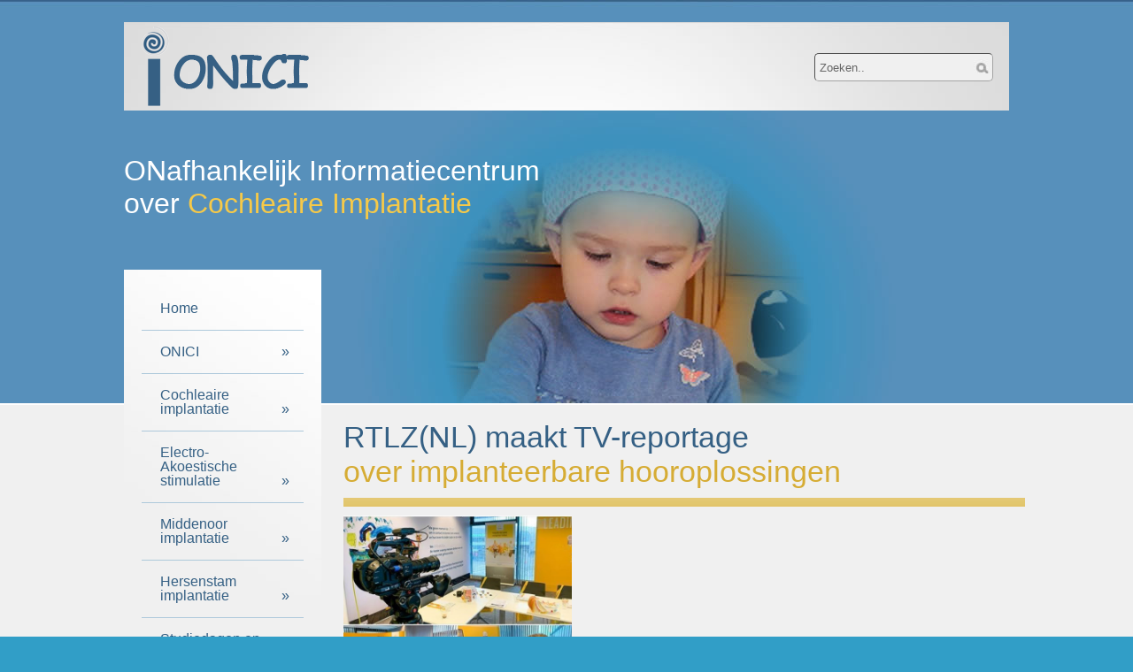

--- FILE ---
content_type: text/html; charset=UTF-8
request_url: https://onici.be/items/759/RTLZ(NL)-maakt-TV-reportage-over-implanteerbare-hooroplossingen-
body_size: 14286
content:
<!DOCTYPE html>
<html>

<!--
////////////////////////////////////
// WEBSITE CREATED BY LANDERVS.BE //
////////////////////////////////////
!-->

<head>
<meta http-equiv="Content-Type" content="text/html; charset=utf-8" />
<meta name="description" content="ONafhankelijk Informatiecentrum over Cochleaire Implantatie " />
<meta name="keywords" content="ONICI, Cochleair Implantaat, CI" />
<meta name="author" content="created by landervs" />
<meta name="revisit-after" content="7 days" />
<meta name="robots" content="INDEX, FOLLOW, ALL" />
<meta name="rating" content="General" />
<link rel="icon" href="/favicon.ico" type="image/x-icon" />
<link rel="shortcut icon" href="/favicon.ico" type="image/x-icon" />

<title>ONafhankelijk Informatiecentrum over Cochleaire Implantatie</title>

<!-- externe stylesheet -->
<link href='http://fonts.googleapis.com/css?family=Signika:400,700,300,600' rel='stylesheet' type='text/css'>
<link href="/css/onici.css" rel="stylesheet" type="text/css" />
<link href="/css/navigation.css" rel="stylesheet" type="text/css" />
<link href="/css/jquery.lightbox-0.5.css" rel="stylesheet" type="text/css" />

<!-- externe js doc -->
<script type="text/javascript" src="/js/jquery-1.8.2.min.js"></script>
<script type="text/javascript" src="/js/jquery.lightbox-0.5.js"></script>
<script type="text/javascript" src="/js/onici.js"></script>

<!-- google analytics -->
<script>
  (function(i,s,o,g,r,a,m){i['GoogleAnalyticsObject']=r;i[r]=i[r]||function(){
  (i[r].q=i[r].q||[]).push(arguments)},i[r].l=1*new Date();a=s.createElement(o),
  m=s.getElementsByTagName(o)[0];a.async=1;a.src=g;m.parentNode.insertBefore(a,m)
  })(window,document,'script','//www.google-analytics.com/analytics.js','ga');

  ga('create', 'UA-42202109-1', 'onici.be');
  ga('send', 'pageview');

</script>

</head>

<body>

<div class="band" id="b-header">
	<div class="container" id="c-header">
    	<div class="topmenu">
          <a href="/">
          <img src="/htmimg/onici-logo.png" alt="logo" name="logo" width="189" height="90" id="logo">
          </a>

          <form name="frmZoeken" method="post" action="/zoeken">
          <div style="width: 200px; float: right; margin-top: 35px; margin-right: 20px;">
            <label>
              <input name="txtZoeken" type="text" id="txtZoeken" class="lblZoeken" value="Zoeken.." onFocus="if(this.value=='Zoeken..') this.value=''" onBlur="if(this.value=='') this.value='Zoeken..'" maxlength="200">
            </label>
            <label>
            <input type="submit" name="btnZoeken" id="btnZoeken" class="btnZoeken" value="">
            </label>
          </div>
          </form>
        </div>

      <div class="slogan">
        <p>ONafhankelijk Informatiecentrum<br/>over <span style="color:#F6C948;">Cochleaire Implantatie</span></p>
      </div>

        <div style="width: 223px; float: left;">
        <div class="menu">

        <!-- start navigation -->
        <div class="navigation">
          <ul>
            <li><a href="/">Home</a></li>
            <li class="has-sub"><a>ONICI</a>
              <ul>
                <li><a href="/onici/wie-is-onici#c-content" >Wie is ONICI?</a></li>
                <li><a href="/onici/publicaties#c-content" >Publicaties</a></li>
                <li><a href="/onici/presentaties#c-content" >Presentaties</a></li>
                <li><a href="/onici/research-projecten#c-content" >Research projecten</a></li>
                <li><a href="/onici/giften-en-schenkingen#c-content" >Giften en schenkingen</a></li>
                <li><a href="/onici/interviews-met-onici#c-content" >Interviews met ONICI</a></li>
                <li><a href="/onici/onici-lid-van-ag-bell#c-content" >ONICI lid van AG Bell</a></li>
                <li><a href="/onici/onici-als-sig-expert#c-content" >ONICI als SIG-expert</a></li>
                <li><a href="/onici/wat-kan-onici-voor-je-doen#c-content" >Wetenschappelijk adviseur Euro-CIU</a></li>
                <li><a href="/onici/onici-in-de-prijzen#c-content" >ONICI in de prijzen</a></li>
              </ul>
            </li>


            <li class="has-sub"><a>Cochleaire implantatie</a>
              <ul>
              	<li class="has-sub">
                	<a>Cochleaire implantatie</a>
                    <ul>
                    	<li><a href="/informatie/ci/wat-is-ci#c-content">Wat is Cochleaire Implantatie</a></li>
                        <li><a href="/informatie/ci/wie-komt-in-aanmerking#c-content">Wie komt in aanmerking</a></li>
                        <li><a href="/informatie/ci/vooronderzoeken-en-operatie#c-content">Vooronderzoeken en operatie</a></li>
                        <li><a href="/informatie/ci/afstellen-ci-en-revalidatie#c-content">Afstellen CI en revalidatie</a></li>
                        <li><a href="/informatie/ci/hoe-zijn-de-resultaten#c-content">Hoe zijn de resultaten?</a></li>
                        <li><a href="/informatie/ci/wat-kost-het#c-content">Wat kost het?</a></li>
                        <li><a href="/informatie/ci/waar-kan-ik-terecht#c-content">Waar kan ik terecht voor CI?</a></li>
                        <li><a href="/informatie/ci/faq#c-content">FAQ (Vaak gestelde vragen)</a></li>
                    </ul>
                </li>
                <li><a href="/informatie/ci-systemen#c-content" >CI-Systemen</a></li>
                <li><a href="/informatie-brochures/cochleaire-implantatie#c-content" >Informatiebrochures</a></li>
                <li><a href="/informatie/ci-gebruikers-en-organisaties#c-content" >CI -gebruikers en organisaties</a></li>
                <li><a href="/informatie/muziek-en-ci#c-content" >Muziek en CI</a></li>
                <li><a href="/informatie/meerwaarde-bilaterale-ci#c-content" >Meerwaarde bilaterale CI</a></li>
				<li><a href="/informatie/unilaterale-ci#c-content" >Unilaterale doofheid en CI</a></li>
                <li><a href="/informatie/meer-info#c-content" >Nog meer info over CI</a></li>

                 <li class="has-sub"> <a href="#">Links</a>
                  <ul>
                    <li><a href="/links/ci-systemen#c-content" >CI-systemen</a></li>
                    <li><a href="/links/nederlandstalige-ci-websites#c-content" >Nederlandstalige CI-websites</a></li>
                    <li><a href="/links/buitenlandse-ci-websites#c-content" >Buitenlandse CI-websites</a></li>
                  </ul>
                </li>

              </ul>
            </li>

            <li class="has-sub"><a href="#">Electro-Akoestische stimulatie</a>
              <ul>
                <li class="has-sub"><a href="#">Electro-Akoestische Stimulatie (EAS)</a>
                	<ul>
                    	<li><a href="/EAS/78/710/wat-is-het">Wat is het?</a></li>
                        <li><a href="/EAS/79/720/wie-komt-in-aanmerking">Wie komt in aanmerking?</a></li>
                        <li><a href="/EAS/80/730/vooronderzoeken-en-operatie">Vooronderzoeken en operatie</a></li>
                        <li><a href="/EAS/81/740/afregeling-en-revalidatie">Afregeling en revalidatie</a></li>
                    </ul>
                </li>
                <li class="has-sub"><a>Electro-Akoestische toestellen</a>
                	<ul>
                    	<li><a href="/EAS/82/750/advanced-bionics">Advanced Bionics</a></li>
                        <li><a href="/EAS/83/760/cochlear">Cochlear</a></li>
                        <li><a href="/EAS/84/770/med-el">Med-el</a></li>
                        <li><a href="/EAS/85/780/oticon-medical">Oticon-Medical</a></li>
                    </ul>
                </li>
                <li><a href="/informatie-brochures/electro-akoestische-stimulatie#c-content">Informatiebrochures</a></li>
				<li><a href="/EAS/86/790/meer-info">Nog meer info over EAS</a></li>
              </ul>
            </li>

            <li class="has-sub"><a>Middenoor implantatie</a>
              <ul>
                <li class="has-sub"><a>Middenoor Implantaties</a>
                	<ul>
                    	<li><a href="/middenoor-implantaten/87/810/wat-is-het">Wat is het?</a></li>
                        <li><a href="/middenoor-implantaten/88/820/wie-komt-in-aanmerking">Wie komt in aanmerking?</a></li>
                        <li><a href="/middenoor-implantaten/89/830/vooronderzoeken-en-operatie">Vooronderzoeken en operatie</a></li>
                        <li><a href="/middenoor-implantaten/90/840/afregeling-en-revalidatie">Afregeling en revalidatie</a></li>
                    </ul>
                </li>
                <li class="has-sub"><a>Middenoor Implantaten</a>
                	<ul>
                    	<li><a href="/middenoor-implantaten/91/850/advanced-bionics">Advanced Bionics</a></li>
                        <li><a href="/middenoor-implantaten/92/860/cochlear">Cochlear</a></li>
                        <li><a href="/middenoor-implantaten/93/870/med-el">Med-el</a></li>
                        <li><a href="/middenoor-implantaten/94/880/oticon-medical">Oticon-Medical</a></li>
                    </ul>
                </li>
                <li><a href="/informatie-brochures/middenoor-implantatie#c-content">Informatiebrochures</a></li>
				<li><a href="/middenoor-implantaten/95/890/meer-info">Nog meer info over Middenoor Implantaten</a></li>
              </ul>
            </li>


            <li class="has-sub"><a>Hersenstam implantatie</a>
              <ul>
                <li class="has-sub"><a>Hersenstam Implantatie</a>
                	<ul>
                    	<li><a href="/hersenstam-implantatie/96/910/wat-is-het">Wat is het?</a></li>
                        <li><a href="/hersenstam-implantatie/97/920/wie-komt-in-aanmerking">Wie komt in aanmerking?</a></li>
                        <li><a href="/hersenstam-implantatie/98/930/vooronderzoeken-en-operatie">Vooronderzoeken en operatie</a></li>
                        <li><a href="/hersenstam-implantatie/99/940/afregeling-en-revalidatie">Afregeling en revalidatie</a></li>
                    </ul>
                </li>
                <li class="has-sub"><a href="#">Hersenstam Implantaten</a>
                	<ul>
                    	<li><a href="/hersenstam-implantatie/100/950/advanced-bionics">Advanced Bionics</a></li>
                        <li><a href="/hersenstam-implantatie/101/960/cochlear">Cochlear</a></li>
                        <li><a href="/hersenstam-implantatie/102/970/med-el">Med-el</a></li>
                        <li><a href="/hersenstam-implantatie/103/980/oticon-medical">Oticon-Medical</a></li>
                    </ul>
                </li>
                <li><a href="/informatie-brochures/hersenstam-implantatie#c-content">Informatiebrochures</a></li>
				<li><a href="/hersenstam-implantatie/104/990/meer-info">Nog meer info over Hersenstam Implantaten</a></li>
              </ul>
            </li>

            <li class="has-sub"> <a href="#">Studiedagen en congressen</a>
              <ul>
                <li><a href="/studiedagen-congressen/onici#c-content" >Studiedagen en congressen ONICI</a></li>
                <li><a href="/studiedagen-congressen/andere#c-content" >Andere studiedagen over CI</a></li>
              </ul>
            </li>

              <li class="has-sub"> <a href="#">Nieuwsberichten</a>
                  <ul>
                      <li><a href="/filter/2#c-content">CI-activiteiten</a></li><li><a href="/filter/3#c-content">CI-gebruikers</a></li><li><a href="/filter/4#c-content">CI-merken</a></li><li><a href="/filter/5#c-content">Congressen en studiedagen</a></li><li><a href="/filter/6#c-content">Één of twee oren</a></li><li><a href="/filter/7#c-content">Gehoorverlies …en dan</a></li><li><a href="/filter/8#c-content">Onderwijs en revalidatie</a></li><li><a href="/filter/9#c-content">Regelgeving</a></li><li><a href="/filter/10#c-content">Universiteiten en CI-teams</a></li>                  </ul>
              </li>

            <li class="has-sub"> <a href="#">Nieuwsbrief</a>
              <ul>
                <li><a href="/nieuwsbrief/inschrijven#c-content" >Gratis inschrijven</a></li>
                <li><a href="/nieuwsbrief/laatste-editie#c-content" >Laatste editie online lezen</a></li>
                <li><a href="/nieuwsbrief/archief#c-content" >Archief raadplegen</a></li>
                <li><a href="/nieuwsbrief/artikels-insturen#c-content" >Artikels insturen</a></li>
              </ul>
            </li>

            <li class="has-sub"> <a href="#">Revalidatie materiaal</a>
              <ul>
                <li><a href="/revalidatiemateriaal/onici#c-content" >Te verkrijgen bij ONICI</a></li>
                <li><a href="/revalidatiemateriaal/ander#c-content" >Andere revalidatiemateriaal</a></li>
                <li><a href="/revalidatiemateriaal/downloads#c-content" >Gratis te downloaden</a></li>
              </ul>
            </li>

            <li><a href="/informatie/hoorhulpmiddelen#c-content" >Andere hoorhulpmiddelen</a></li>

            <li class="has-sub"> <a href="/wek-en-waarschuwingssystemen">Wek- en waarschuwings systemen</a>
              <ul>
                <li><a href="/waarschuwingssystemen/108/1000/wat-is-een-wek-en-waarschuwingssysteem">Wat is een wek- en waarschuwings systeem?</a></li>
                <li><a href="/waarschuwingssystemen/109/1010/deurbelsignalering">Deurbelsignalering</a></li>
                <li><a href="/waarschuwingssystemen/110/1020/telefoon-signalering">Telefoon signalering</a></li>
                <li><a href="/waarschuwingssystemen/111/1030/babyfoonsignalering">Babyfoonsignalering</a></li>
                <li><a href="/waarschuwingssystemen/112/1040/brandbeveiliging">Brandbeveiliging</a></li>
                <li><a href="/waarschuwingssystemen/113/1050/welke-ontvangers-zijn-er">Welke ontvangers zijn er?</a></li>
              </ul>
            </li>

            <li> <a href="/contact">Contact</a></li>

          </ul>
        </div>
		<!-- end navigation -->

        </div>

        
        <div class="laatstenieuws" style="margin-top: 20px;">

            <h1 class="h1-blauw">Gelijkaardige</h1><h1 class="h1-geel">artikels</h1><div class="menu-spacer"></div><p class="col-blue">ONICI Nieuwsbrief van januari 2026 is gratis beschikbaar.</p><p class="col-grey">ONICI Nieuwsbrief van januari 2026 is gratis beschikbaar.</p><a href="/items/1449/ONICI-Nieuwsbrief-van-januari-2026-is-gratis-beschikbaar.#c-content" class="col-leesmeer">Lees meer</a><div class="menu-spacer"></div><p class="col-blue">ONDER ONS VZW organiseert op 3 maart 2026 in samenwerking met de Adviesraad van Mol een informatieavond rond hedendaagse hoorzorg.</p><p class="col-grey">ONDER ONS VZW organiseert op 3 maart 2026 in samenwerking met de Adviesraad van Mol een informatieavond rond hedendaagse hoorzorg.</p><a href="/items/1448/ONDER-ONS-VZW-organiseert-op-3-maart-2026-in-samenwerking-met-de-Adviesraad-van-Mol-een-informatieavond-rond-hedendaagse-hoorzorg.#c-content" class="col-leesmeer">Lees meer</a><div class="menu-spacer"></div><p class="col-blue">CIICA organiseert in januari 2026 drie interessante Webinars</p><p class="col-grey">CIICA organiseert in januari 2026 drie interessante Webinars</p><a href="/items/1432/CIICA-organiseert-in-januari-2026-drie-interessante-Webinars#c-content" class="col-leesmeer">Lees meer</a><div class="menu-spacer"></div><p class="col-blue">3de CIICA congres op 22-23 oktober 2026</p><p class="col-grey">Save the date: 3de CIICA congres op 22-23 oktober 2026 te Brussel</p><a href="/items/1431/3de-CIICA-congres-op-22-23-oktober-2026#c-content" class="col-leesmeer">Lees meer</a><div class="menu-spacer"></div><p class="col-blue">UZ Leuven organiseert op 18 maart 2026 informatiemiddag over cochleaire implantatie</p><p class="col-grey">UZ Leuven organiseert op 18 maart 2026 informatiemiddag CI: als verstaan met een klassiek hoorapparaat moeilijk wordt.</p><a href="/items/1425/UZ-Leuven-organiseert-op-18-maart-2026-informatiemiddag-over-cochleaire-implantatie#c-content" class="col-leesmeer">Lees meer</a><div class="menu-spacer"></div><p class="col-blue">De Spaanse Dovengemeenschap heeft samen met de Spaanse CI-organisatie AICE het gebaar voor 'CI' aangepast</p><p class="col-grey">Het gebaar voor 'Cochleair Implantaat' werd recent in Spanje aangepast.</p><a href="/items/1415/De-Spaanse-Dovengemeenschap-heeft-samen-met-de-Spaanse-CI-organisatie-AICE-het-gebaar-voor-'CI'-aangepast#c-content" class="col-leesmeer">Lees meer</a><div class="menu-spacer"></div><p class="col-blue">WHO plant Wereld Hoordag op 3 maart 2026</p><p class="col-grey">WHO plant Wereld Hoordag op 3 maart 2026 rond het thema:&quot;From communities to classrooms: hearing care for all children&quot;</p><a href="/items/1413/WHO-plant-Wereld-Hoordag-op-3-maart-2026#c-content" class="col-leesmeer">Lees meer</a><div class="menu-spacer"></div><p class="col-blue">MED-EL CI-Informatiebijeenkomsten januari-maart 2026</p><p class="col-grey">MED-EL CI-Informatiebijeenkomsten januari-maart 2026</p><a href="/items/1409/MED-EL-CI-Informatiebijeenkomsten-januari-maart-2026#c-content" class="col-leesmeer">Lees meer</a><div class="menu-spacer"></div><p class="col-blue">Middenoorimplantaat 'Bonebridge' vergoed in België vanaf 1 september 2025 </p><p class="col-grey">Middenoorimplantaat 'Bonebridge' vergoed in België vanaf 1 september 2025</p><a href="/items/1406/Middenoorimplantaat-'Bonebridge'-vergoed-in-België-vanaf-1-september-2025-#c-content" class="col-leesmeer">Lees meer</a><div class="menu-spacer"></div><p class="col-blue">CI bij unilaterale doofheid bij volwassenen wordt vanaf 1 januari 2026 in België vergoed!</p><p class="col-grey">CI bij unilaterale doofheid bij volwassenen wordt vanaf 1 januari 2026 in België vergoed!</p><a href="/items/1402/CI-bij-unilaterale-doofheid-bij-volwassenen-wordt-vanaf-1-januari-2026-in-België-vergoed!#c-content" class="col-leesmeer">Lees meer</a><div class="menu-spacer"></div><p class="col-blue">ONICI gaat post-graduate cursus ontwikkelen over de begeleiding en revalidatie van personen met gehoorverlies. Geef ons je mening hierover!</p><p class="col-grey">ONICI gaat post-graduate cursus ontwikkelen over de begeleiding en revalidatie van personen met gehoorverlies. Geef ons je mening hierover!</p><a href="/items/1391/ONICI-gaat-post-graduate-cursus-ontwikkelen-over-de-begeleiding-en-revalidatie-van-personen-met-gehoorverlies.-Geef-ons-je-mening-hierover!#c-content" class="col-leesmeer">Lees meer</a><div class="menu-spacer"></div><p class="col-blue">Cochlear introduceert het Cochlear™ Nucleus® Nexa™-systeem</p><p class="col-grey">Cochlear introduceert het Cochlear™ Nucleus® Nexa™-systeem, het eerste slimme cochleaire implantaatsysteem ter wereld.</p><a href="/items/1389/Cochlear-introduceert-het-Cochlear™-Nucleus®-Nexa™-systeem#c-content" class="col-leesmeer">Lees meer</a><div class="menu-spacer"></div><p class="col-blue">VRT uitzending 'KLAAR: horen &amp; verstaan' met getuigenis van CI-gebruiker 'Jitske'.</p><p class="col-grey">VRT uitzending 'KLAAR: horen &amp; verstaan' met getuigenis van CI-gebruiker 'Jitske'.</p><a href="/items/1388/VRT-uitzending-'KLAAR:-horen-&amp;-verstaan'-met-getuigenis-van-CI-gebruiker-'Jitske'.#c-content" class="col-leesmeer">Lees meer</a><div class="menu-spacer"></div><p class="col-blue">EFHOH (European Federation of Hard of Hearing) heeft zijn website vernieuwd: www.efhoh.org </p><p class="col-grey">EFHOH (European Federation of Hard of Hearing) heeft zijn website vernieuwd: www.efhoh.org </p><a href="/items/1386/EFHOH-(European-Federation-of-Hard-of-Hearing)-heeft-zijn-website-vernieuwd:-www.efhoh.org-#c-content" class="col-leesmeer">Lees meer</a><div class="menu-spacer"></div><p class="col-blue">EHIMA lanceert nieuwe internationale website rond gehoorverlies: www.hearingyou.org</p><p class="col-grey">EHIMA lanceert nieuwe internationale website rond gehoorverlies: www.hearingyou.org</p><a href="/items/1385/EHIMA-lanceert-nieuwe-internationale-website-rond-gehoorverlies:-www.hearingyou.org#c-content" class="col-leesmeer">Lees meer</a><div class="menu-spacer"></div><p class="col-blue">ONICI als enige Belgische organisatie erkend door het World Hearing Forum (WHO) voor periode 2025-2027</p><p class="col-grey">ONICI als enige Belgische organisatie erkend door het World Hearing Forum (WHO) voor periode 2025-2027</p><a href="/items/1383/ONICI-als-enige-Belgische-organisatie-erkend-door-het-World-Hearing-Forum-(WHO)-voor-periode-2025-2027#c-content" class="col-leesmeer">Lees meer</a><div class="menu-spacer"></div><p class="col-blue">Advanced Bionics lanceert de nieuwe AB Listening Fit app</p><p class="col-grey">Advanced Bionics lanceert de nieuwe AB Listening Fit app</p><a href="/items/1359/Advanced-Bionics-lanceert-de-nieuwe-AB-Listening-Fit-app#c-content" class="col-leesmeer">Lees meer</a><div class="menu-spacer"></div><p class="col-blue">CI-firma MED-EL en hoorapparatenbedrijf Starkey gaan intensief samenwerken</p><p class="col-grey">CI-firma MED-EL en hoorapparatenbedrijf Starkey gaan intensief samenwerken</p><a href="/items/1356/CI-firma-MED-EL-en-hoorapparatenbedrijf-Starkey-gaan-intensief-samenwerken#c-content" class="col-leesmeer">Lees meer</a><div class="menu-spacer"></div><p class="col-blue">ONICI en Arteveldehogeschool Gent slaan de handen in mekaar</p><p class="col-grey">Arteveldehogeschool Gent neemt stapsgewijs ONICI over</p><a href="/items/1353/ONICI-en-Arteveldehogeschool-Gent-slaan-de-handen-in-mekaar#c-content" class="col-leesmeer">Lees meer</a><div class="menu-spacer"></div><p class="col-blue">CI-team UZ-Leuven organiseerde op 19 februari 2025 een CI-informatienamiddag.</p><p class="col-grey">CI-team UZ-Leuven organiseerde op 19 februari 2025 een CI-informatienamiddag.</p><a href="/items/1329/CI-team-UZ-Leuven-organiseerde op-19-februari-2025-een-CI-informatienamiddag.#c-content" class="col-leesmeer">Lees meer</a><div class="menu-spacer"></div><p class="col-blue">De Telegraaf (NL)interviewt Leo De Raeve voor Planet Health</p><p class="col-grey">De Telegraaf (NL)interviewt Leo De Raeve voor Planet Health</p><a href="/items/1327/De-Telegraaf-(NL)interviewt-Leo-De-Raeve-voor-Planet-Health#c-content" class="col-leesmeer">Lees meer</a><div class="menu-spacer"></div><p class="col-blue">Informatiebijeenkomsten OPCI voor april-juli 2025 staan gepland</p><p class="col-grey">Informatiebijeenkomsten OPCI voor april-juli 2025 staan gepland</p><a href="/items/1326/Informatiebijeenkomsten-OPCI-voor-april-juli-2025-staan-gepland#c-content" class="col-leesmeer">Lees meer</a><div class="menu-spacer"></div><p class="col-blue">Hertz &amp; Ziel maakt Podcast van 90 min met Leo De Raeve (ONICI)</p><p class="col-grey">Hertz &amp; Ziel maakt Podcast van 90 min met Leo De Raeve (ONICI)</p><a href="/items/1324/Hertz-&amp;-Ziel-maakt-Podcast-van-90-min-met-Leo-De-Raeve-(ONICI)#c-content" class="col-leesmeer">Lees meer</a><div class="menu-spacer"></div><p class="col-blue">Wereld CI-dag in Sint-Lievenspoort Gent (B) was er dit jaar eentje met een gouden randje.</p><p class="col-grey">Wereld CI-dag in Sint-Lievenspoort Gent (B) was er dit jaar eentje met een gouden randje.</p><a href="/items/1322/Wereld-CI-dag-in-Sint-Lievenspoort-Gent-(B)-was-er-dit-jaar-eentje-met-een-gouden-randje.#c-content" class="col-leesmeer">Lees meer</a><div class="menu-spacer"></div><p class="col-blue">Internationale CI-dag wordt ook in 2025 weer uitgebreid gevierd</p><p class="col-grey">Internationale CI-dag wordt ook in 2025 weer uitgebreid gevierd</p><a href="/items/1319/Internationale-CI-dag-wordt-ook-in-2025-weer-uitgebreid-gevierd#c-content" class="col-leesmeer">Lees meer</a><div class="menu-spacer"></div><p class="col-blue">CI gebruiker Rob Beenders en Director Global Public Advocacy van Cochlear, wordt Belgisch Minister</p><p class="col-grey">CI gebruiker Rob Beenders en Director Global Public Advocacy van Cochlear, wordt Belgisch Minister</p><a href="/items/1317/CI-gebruiker-Rob-Beenders-en-Director-Global-Public-Advocacy-van-Cochlear,-wordt-Belgisch-Minister#c-content" class="col-leesmeer">Lees meer</a><div class="menu-spacer"></div><p class="col-blue">&quot;Lukas hoort erbij&quot;, een inspirerend kinderboek over hooroplossingen, voetbal, vriendschap en inclusie.</p><p class="col-grey">&quot;Lukas hoort erbij&quot;, een inspirerend kinderboek over hooroplossingen, voetbal, vriendschap en inclusie.
</p><a href="/items/1300/&quot;Lukas-hoort-erbij&quot;,-een-inspirerend-kinderboek-over-hooroplossingen,-voetbal,-vriendschap-en-inclusie.#c-content" class="col-leesmeer">Lees meer</a><div class="menu-spacer"></div><p class="col-blue">Oprichting ‘Hoornetwerk Vlaanderen’ door 5 Vlaamse organisaties voor kinderen, jongeren en volwassenen met een gehoorverlies</p><p class="col-grey">Oprichting ‘Hoornetwerk Vlaanderen’ door 5 Vlaamse organisaties voor kinderen, jongeren en volwassenen met een gehoorverlies</p><a href="/items/1297/Oprichting-‘Hoornetwerk-Vlaanderen’-door-5-Vlaamse-organisaties-voor-kinderen,-jongeren-en-volwassenen-met-een-gehoorverlies#c-content" class="col-leesmeer">Lees meer</a><div class="menu-spacer"></div><p class="col-blue">MED-EL presenteert de SONNET 3 audioprocessor op het World Congress of Audiology (WCA) in Parijs</p><p class="col-grey">MED-EL presenteert de SONNET 3 audioprocessor op het World Congress of Audiology (WCA) in Parijs</p><a href="/items/1294/MED-EL-presenteert-de-SONNET-3-audioprocessor-op-het-World-Congress-of-Audiology-(WCA)-in-Parijs#c-content" class="col-leesmeer">Lees meer</a><div class="menu-spacer"></div><p class="col-blue">Eerste CIICA congres op 9-10 mei 2024: een unieke ervaring.</p><p class="col-grey">Eerste CIICA congres op 9-10 mei 2024: een unieke ervaring.</p><a href="/items/1274/Eerste-CIICA-congres-op-9-10-mei-2024:-een-unieke-ervaring.#c-content" class="col-leesmeer">Lees meer</a><div class="menu-spacer"></div><p class="col-blue">Nieuwe Area Manager bij Advanced Bionics Benelux B.V</p><p class="col-grey">Nieuwe Area Manager bij Advanced Bionics Benelux B.V vanaf 1 juni 2024</p><a href="/items/1266/Nieuwe-Area-Manager-bij-Advanced-Bionics-Benelux-B.V#c-content" class="col-leesmeer">Lees meer</a><div class="menu-spacer"></div><p class="col-blue">De ‘Living Guidelines Versie 3.0’ voor Cochleaire Implantatie bij volwassenen werden op 2 juli 2024 gelanceerd </p><p class="col-grey">De ‘Living Guidelines Versie 3.0’ voor Cochleaire Implantatie bij volwassenen werden op 2 juli 2024 gelanceerd </p><a href="/items/1262/De-‘Living-Guidelines-Versie-3.0’-voor-Cochleaire-Implantatie-bij-volwassenen-werden-op-2-juli-2024-gelanceerd-#c-content" class="col-leesmeer">Lees meer</a><div class="menu-spacer"></div><p class="col-blue">Overname Oticon Medical cochleaire implantaten door Cochlear is vanaf 21 mei 2024 een feit</p><p class="col-grey">Overname Oticon Medical cochleaire implantaten door Cochlear is vanaf 21 mei 2024 een feit</p><a href="/items/1258/Overname-Oticon-Medical-cochleaire-implantaten-door-Cochlear-is-vanaf-21-mei-2024-een-feit#c-content" class="col-leesmeer">Lees meer</a><div class="menu-spacer"></div><p class="col-blue">Leo De Raeve op BRT 2 en in hun sociale media met zijn actie om hoorapparaten en CI's te verzamelen voor Oekraïne</p><p class="col-grey">Leo De Raeve op BRT 2 en in hun sociale media met zijn actie om hoorapparaten en CI's te verzamelen voor Oekraïne</p><a href="/items/1257/Leo-De-Raeve-op-BRT-2-en-in-hun-sociale-media-met-zijn-actie-om-hoorapparaten-en-CI's-te-verzamelen-voor-Oekraïne#c-content" class="col-leesmeer">Lees meer</a><div class="menu-spacer"></div><p class="col-blue">Vlaamse (Universitaire) Centra voor Ambulante Revalidatie reageren samen met VLOK-CI op het goedkeuring decreet dat tweetalig onderwijs mogelijk maakt in het gewone onderwijs</p><p class="col-grey">Vlaamse (Universitaire) Centra voor Ambulante Revalidatie reageren samen met VLOK-CI op het goedkeuring decreet dat tweetalig onderwijs mogelijk maakt in het gewone onderwijs</p><a href="/items/1242/Vlaamse-(Universitaire)-Centra-voor-Ambulante-Revalidatie-reageren-samen-met-VLOK-CI-op-het-goedkeuring-decreet-dat-tweetalig-onderwijs-mogelijk-maakt-in-het-gewone-onderwijs#c-content" class="col-leesmeer">Lees meer</a><div class="menu-spacer"></div><p class="col-blue">Oudervereniging VLOK-CI stuurt open brief naar minister van Onderwijs Ben Weyts en de leden van de commissie onderwijs</p><p class="col-grey">Oudervereniging VLOK-CI stuurt open brief naar minister van Onderwijs Ben Weyts en de leden van de commissie onderwijs</p><a href="/items/1241/Oudervereniging-VLOK-CI-stuurt-open-brief-naar-minister-van-Onderwijs-Ben-Weyts-en-de-leden-van-de-commissie-onderwijs#c-content" class="col-leesmeer">Lees meer</a><div class="menu-spacer"></div><p class="col-blue">Aantal implantaties in Nederland, zowel bij kinderen als bij volwassenen, in stijgende lijn</p><p class="col-grey">Aantal implantaties in Nederland, zowel bij kinderen als bij volwassenen, in stijgende lijn</p><a href="/items/1238/Aantal-implantaties-in-Nederland,-zowel-bij-kinderen-als-bij-volwassenen,-in-stijgende-lijn#c-content" class="col-leesmeer">Lees meer</a><div class="menu-spacer"></div><p class="col-blue">Terugbetaling van CI bij unilaterale doofheid in België vanaf 1 januari 2024</p><p class="col-grey">Terugbetaling van CI bij unilaterale doofheid tot 18 jaar in België vanaf 1 januari 2024</p><a href="/items/1219/Terugbetaling-van-CI-bij-unilaterale-doofheid-in-België-vanaf-1-januari-2024#c-content" class="col-leesmeer">Lees meer</a><div class="menu-spacer"></div><p class="col-blue">Diederick ontwikkelde een CI-hoofdband voor MRI-scan</p><p class="col-grey">Diederick ontwikkelde een CI-hoofdband voor MRI-scan</p><a href="/items/1213/Diederick-ontwikkelde-een-CI-hoofdband-voor-MRI-scan#c-content" class="col-leesmeer">Lees meer</a><div class="menu-spacer"></div><p class="col-blue">ONICI zamelt hoorapparaten en CI's in voor Oekraïne</p><p class="col-grey">ONICI zamelt hoorapparaten en CI's in voor Oekraïne</p><a href="/items/1211/ONICI-zamelt-hoorapparaten-en-CI's-in-voor-Oekraïne#c-content" class="col-leesmeer">Lees meer</a><div class="menu-spacer"></div><p class="col-blue">Internationale organisatie CIICA lanceert rapport over 'CI-services matter'</p><p class="col-grey">CIICA lanceert rapport over 'CI services matter', gebaseerd op een bevraging bij meer dan 1000 CI-gebruikers</p><a href="/items/1209/Internationale-organisatie-CIICA-lanceert-rapport-over-'CI-services-matter'#c-content" class="col-leesmeer">Lees meer</a><div class="menu-spacer"></div><p class="col-blue">Nieuwe samenstelling van CI-kit vanaf 1 oktober 2023 in België.</p><p class="col-grey">Nieuwe samenstelling van CI-kit vanaf 1 oktober 2023 in België.</p><a href="/items/1206/Nieuwe-samenstelling-van-CI-kit-vanaf-1-oktober-2023-in-België.#c-content" class="col-leesmeer">Lees meer</a><div class="menu-spacer"></div><p class="col-blue">Nucleus 8 geluidsprocessor levert Cochlear de Red Dot Award 2023 op</p><p class="col-grey">Cochlear ontvangt Red Dot Award 2023 voor ontwikkeling van de Nucleus 8 geluidsprocessor</p><a href="/items/1189/Nucleus-8-geluidsprocessor-levert-Cochlear-de-Red-Dot-Award-2023-op#c-content" class="col-leesmeer">Lees meer</a><div class="menu-spacer"></div><p class="col-blue">Ook Sennheiser mee onder het dak van SONOVA</p><p class="col-grey">Sennheiser mee onder het dak van SONOVA</p><a href="/items/1175/Ook-Sennheiser-mee-onder-het-dak-van-SONOVA#c-content" class="col-leesmeer">Lees meer</a><div class="menu-spacer"></div><p class="col-blue">Leo De Raeve publiceert over 'revalidatie na CI bij jonge kinderen'</p><p class="col-grey">Leo De Raeve medeauteur van publicatie over 'revalidatie na CI bij jonge kinderen'</p><a href="/items/1167/Leo-De-Raeve-publiceert-over-'revalidatie-na-CI-bij-jonge-kinderen'#c-content" class="col-leesmeer">Lees meer</a><div class="menu-spacer"></div><p class="col-blue">Internationale Richtlijnen voor cochleaire implantatie bij volwassenen gelanceerd</p><p class="col-grey">Internationale Richtlijnen voor Cochleaire Implantatie voor volwassenen gelanceerd</p><a href="/items/1166/Internationale-Richtlijnen-voor-cochleaire-implantatie-bij-volwassenen-gelanceerd#c-content" class="col-leesmeer">Lees meer</a><div class="menu-spacer"></div><p class="col-blue">Aantal cochleaire implantaties in Nederland terug op niveau van voor COVID</p><p class="col-grey">Aantal cochleaire implantaties in Nederland staat terug op niveau van 2019 (voor COVID)</p><a href="/items/1147/Aantal-cochleaire-implantaties-in-Nederland-terug-op-niveau-van-voor-COVID#c-content" class="col-leesmeer">Lees meer</a><div class="menu-spacer"></div><p class="col-blue">Europese VOICE-project resultaten over revalidatie na CI bij jonge kinderen, nu gratis beschikbaar</p><p class="col-grey">VOICE-project resultaten over revalidatie na CI bij jonge kinderen, nu gratis beschikbaar.</p><a href="/items/1145/Europese-VOICE-project-resultaten-over-revalidatie-na-CI-bij-jonge-kinderen,-nu-gratis-beschikbaar#c-content" class="col-leesmeer">Lees meer</a><div class="menu-spacer"></div><p class="col-blue">Lancering van de Living Guidelines ter gelegenheid van Internationale CI-dag</p><p class="col-grey">Lancering van de Living Guidelines ter gelegenheid van Internationale CI-dag</p><a href="/items/1114/Lancering-van-de-Living-Guidelines-ter-gelegenheid-van-Internationale-CI-dag#c-content" class="col-leesmeer">Lees meer</a><div class="menu-spacer"></div><p class="col-blue">De nieuwe Cochlear™ Nucleus® 8-geluidsprocessor is beschikbaar in België</p><p class="col-grey">De nieuwe Cochlear™ Nucleus® 8-geluidsprocessor is beschikbaar in België</p><a href="/items/1106/De-nieuwe-Cochlear™-Nucleus®-8-geluidsprocessor-is-beschikbaar-in-België#c-content" class="col-leesmeer">Lees meer</a><div class="menu-spacer"></div><p class="col-blue">Tentoonstelling ‘Hoor eens even!’ nu online</p><p class="col-grey">De Rotterdamse tentoonstelling ‘Hoor eens even!’ kan nu ook online bekeken worden.</p><a href="/items/1061/Tentoonstelling-‘Hoor-eens-even!’-nu-online#c-content" class="col-leesmeer">Lees meer</a><div class="menu-spacer"></div><p class="col-blue">Leo De Raeve krijgt 1ste boek overhandigd 'Theory of Mind: vanuit jezelf naar de ander' door de auteurs Anke van de Meijde &amp;  Evelie Wesseling</p><p class="col-grey">Leo De Raeve krijgt 1ste boek overhandigd 'Theory of Mind: vanuit jezelf naar de ander' door de auteurs Anke van de Meijde &amp;  Evelie Wesseling</p><a href="/items/1057/Leo-De-Raeve-krijgt-1ste-boek-overhandigd-'Theory-of-Mind:-vanuit-jezelf-naar-de-ander'-door-de-auteurs-Anke-van-de-Meijde-&amp;--Evelie-Wesseling#c-content" class="col-leesmeer">Lees meer</a><div class="menu-spacer"></div><p class="col-blue">Cochlear neemt Oticon Medical over</p><p class="col-grey">Oticon Medical heeft aangekondigd dat Cochlear Oticon Medical overneemt, zowel CI als beengeleidingstoestellen</p><a href="/items/1028/Cochlear-neemt-Oticon-Medical-over#c-content" class="col-leesmeer">Lees meer</a><div class="menu-spacer"></div><p class="col-blue">Prachtige video van en door CI-gebruikers wereldwijd</p><p class="col-grey">Naar aanleiding van de Internationale CI-dag en 1 jaar CIICA: prachtige video met CI-gebruikers van over heel de wereld</p><a href="/items/1003/Prachtige-video-van-en-door-CI-gebruikers-wereldwijd#c-content" class="col-leesmeer">Lees meer</a><div class="menu-spacer"></div><p class="col-blue">Global Task Force roept op tot wetenschappelijk onderbouwde richtlijnen voor volwassenen met CI</p><p class="col-grey">Global Task Force roept op tot wetenschappelijk onderbouwde richtlijnen voor de behandeling van volwassenen met cochleaire implantaten</p><a href="/items/1002/Global-Task-Force-roept-op-tot-wetenschappelijk-onderbouwde-richtlijnen-voor-volwassenen-met-CI#c-content" class="col-leesmeer">Lees meer</a><div class="menu-spacer"></div><p class="col-blue">'Why hearing well matters for healthy aging' een nieuw document van CIICA en EURO-CIU</p><p class="col-grey">CIICA en EURO-CIU lanceerden op 3 december 2021 dit unieke document rond de mogelijk samenhang tussen gehoorverlies, cognitief functioneren en dementie.</p><a href="/items/984/'Why-hearing-well-matters-for-healthy-aging'-een-nieuw-document-van-CIICA-en-EURO-CIU#c-content" class="col-leesmeer">Lees meer</a><div class="menu-spacer"></div><p class="col-blue">Vrijwillige terugroep van Oticon Medical Neuro Zti cochleair implantaat</p><p class="col-grey">Oticon Medical riep op 14 oktober 2021 alle Oticon Medical Neuro Zti cochleair implantaten vrijwillig terug</p><a href="/items/968/Vrijwillige-terugroep-van-Oticon-Medical-Neuro-Zti-cochleair-implantaat#c-content" class="col-leesmeer">Lees meer</a><div class="menu-spacer"></div><p class="col-blue">MCS meld je de geboorte van de Bellman Bluetooth mobiele telefoonzender</p><p class="col-grey">Met de Bluetooth mobiele telefoonzender van Bellman kun je alle Visit-ontvangers op je telefoon volgen.</p><a href="/items/964/MCS-meld-je-de-geboorte-van-de-Bellman-Bluetooth-mobiele-telefoonzender#c-content" class="col-leesmeer">Lees meer</a><div class="menu-spacer"></div><p class="col-blue">Oostenrijkse CI-gebruiker bouwt Alpenhoorn in vorm van slakkenhuis</p><p class="col-grey">De Oostenrijkse CI-gebruiker en muzikant, Heinz Kirchschlager,  heeft een Alpenhoorn gebouwd in de vorm van een slakkenhuis.</p><a href="/items/962/Oostenrijkse-CI-gebruiker-bouwt-Alpenhoorn-in-vorm-van-slakkenhuis#c-content" class="col-leesmeer">Lees meer</a><div class="menu-spacer"></div><p class="col-blue">UZ Antwerpen start het project 'Hear Again, Work Again'</p><p class="col-grey">UZ Antwerpen start project rond 'gehoor &amp; werk'</p><a href="/items/951/UZ-Antwerpen-start-het-project-'Hear-Again,-Work-Again'#c-content" class="col-leesmeer">Lees meer</a><div class="menu-spacer"></div><p class="col-blue">Gouverneur Lantmeesters van Provincie Limburg wil meer aandacht voor gehoorverlies</p><p class="col-grey">Provincie Limburg wil gehoorverlies onder de aandacht brengen i.s.m. Leo De Raeve (ONICI)</p><a href="/items/949/Gouverneur-Lantmeesters-van-Provincie-Limburg-wil-meer-aandacht-voor-gehoorverlies#c-content" class="col-leesmeer">Lees meer</a><div class="menu-spacer"></div><p class="col-blue">MED-EL wint 2 internationale 'design awards'</p><p class="col-grey">MED-EL wint RedDot en iF Design Award voor de RONDO 3</p><a href="/items/927/MED-EL-wint-2-internationale-'design-awards'#c-content" class="col-leesmeer">Lees meer</a><div class="menu-spacer"></div><p class="col-blue">AudioStream: de nieuwe Bluetooth ontvanger van MED-EL</p><p class="col-grey">AudioStream: de nieuwe Bluetooth ontvanger van MED-EL</p><a href="/items/926/AudioStream:-de-nieuwe-Bluetooth-ontvanger-van-MED-EL#c-content" class="col-leesmeer">Lees meer</a><div class="menu-spacer"></div><p class="col-blue">UZ St Jan (Brugge) lanceert nieuwe website rond Hoorzorg</p><p class="col-grey">UZ St.Jan- Brugge (B) lanceert nieuwe website www.oortotoor.be</p><a href="/items/917/UZ-St-Jan-(Brugge)-lanceert-nieuwe-website-rond-Hoorzorg#c-content" class="col-leesmeer">Lees meer</a><div class="menu-spacer"></div><p class="col-blue">MED-EL introduceert de nieuwe S-Vector Magneet Technologie</p><p class="col-grey">S-Vector magneet technologie: 25% sterker en MRI-veilig </p><a href="/items/888/MED-EL-introduceert-de-nieuwe-S-Vector-Magneet-Technologie#c-content" class="col-leesmeer">Lees meer</a><div class="menu-spacer"></div><p class="col-blue">Advanced Bionics en Phonak ontvangen CE-goedkeuring voor het Marvel cochleair implantaat-platform</p><p class="col-grey">Advanced Bionics en Phonak ontvangen CE-goedkeuring voor het Marvel cochleair implantaat-platform</p><a href="/items/872/Advanced-Bionics-en-Phonak-ontvangen-CE-goedkeuring-voor-het-Marvel-cochleair-implantaat-platform#c-content" class="col-leesmeer">Lees meer</a><div class="menu-spacer"></div><p class="col-blue">KCE rapport met aanbevelingen voor terugbetaling hoorimplantaten</p><p class="col-grey">KCE publiceert rapport met aanbevelingen voor terugbetaling hoorimplantaten in België</p><a href="/items/842/KCE-rapport-met-aanbevelingen-voor-terugbetaling-hoorimplantaten#c-content" class="col-leesmeer">Lees meer</a><div class="menu-spacer"></div><p class="col-blue">MED-EL zorgt voor eerste volledig implanteerbare CI in Europa</p><p class="col-grey">MED-EL zorgt voor eerste volledig implanteerbare CI in Europa</p><a href="/items/822/MED-EL-zorgt-voor-eerste-volledig-implanteerbare-CI-in-Europa#c-content" class="col-leesmeer">Lees meer</a><div class="menu-spacer"></div><p class="col-blue">Belangrijke internationale consensus gepubliceerd over de behandeling van volwassenen met een cochleair implantaat </p><p class="col-grey">Op 27 augustus 2020 werd een belangrijke internationale consensus gepubliceerd over de behandeling van volwassenen met een cochleair implantaat </p><a href="/items/797/Belangrijke-internationale-consensus-gepubliceerd-over-de-behandeling-van-volwassenen-met-een-cochleair-implantaat-#c-content" class="col-leesmeer">Lees meer</a><div class="menu-spacer"></div><p class="col-blue">Leo De Raeve geïnterviewd voor de Internationale PodCast Serie van Cochlear over ‘Hoorzorg Vandaag’.</p><p class="col-grey">Leo De Raeve geïnterviewd voor de Internationale PodCast Serie van Cochlear over ‘Hoorzorg Vandaag’.</p><a href="/items/791/Leo-De-Raeve-geïnterviewd-voor-de-Internationale-PodCast-Serie-van-Cochlear-over-‘Hoorzorg-Vandaag’.#c-content" class="col-leesmeer">Lees meer</a><div class="menu-spacer"></div><p class="col-blue">Nieuwe Belgische CI-criteria gaan vanaf 1 december 2019 in voege</p><p class="col-grey">Nieuwe Belgische CI-criteria gaan vanaf 1 december 2019 in voege</p><a href="/items/701/Nieuwe-Belgische-CI-criteria-gaan-vanaf-1-december-2019-in-voege#c-content" class="col-leesmeer">Lees meer</a><div class="menu-spacer"></div><p class="col-blue">AVROTROS zendt mooie reportage uit over 'het gehoor'</p><p class="col-grey">Op 29 oktober 2019 was er binnen de reeks 'Dokters van Nu' bij de AVROTROS een mooie uitzending over 'het gehoor'</p><a href="/items/699/AVROTROS-zendt-mooie-reportage-uit-over-'het-gehoor'#c-content" class="col-leesmeer">Lees meer</a><div class="menu-spacer"></div><p class="col-blue">Op 17 september 2019 verscheen opiniestuk in Knack van Leo De Raeve over de nieuwe Belgische CI-criteria</p><p class="col-grey">Leo De Raeve schreef opiniestuk in Knack over de nieuwe Belgische CI-criteria</p><a href="/items/685/Op-17-september-2019-verscheen-opiniestuk-in-Knack-van-Leo-De-Raeve-over-de-nieuwe-Belgische-CI-criteria#c-content" class="col-leesmeer">Lees meer</a><div class="menu-spacer"></div><p class="col-blue">Cochleaire Implantaten prominent aanwezig op TV</p><p class="col-grey">Cochleaire Implantaten prominent aanwezig op TV </p><a href="/items/657/Cochleaire-Implantaten-prominent-aanwezig-op-TV#c-content" class="col-leesmeer">Lees meer</a><div class="menu-spacer"></div><p class="col-blue">Vlaamse schrijftolken aan zet !</p><p class="col-grey">Vlaamse schrijftolken aan zet !</p><a href="/items/592/Vlaamse-schrijftolken-aan-zet-!#c-content" class="col-leesmeer">Lees meer</a><div class="menu-spacer"></div><p class="col-blue">'MED-EL shop' nu online voor Belgische Med-el gebruikers</p><p class="col-grey">'MED-EL shop' nu online voor Belgische Med-el gebruikers</p><a href="/items/585/'MED-EL-shop'-nu-online-voor-Belgische-Med-el-gebruikers#c-content" class="col-leesmeer">Lees meer</a><div class="menu-spacer"></div><p class="col-blue">Cochleair Implantaat behoedt ouderen voor dementie </p><p class="col-grey">Wetenschappers van het UZA en de Universiteit Antwerpen tonen aan dat een cochleair implantaat slechthorende ouderen kan behoeden voor dementie. </p><a href="/items/533/Cochleair-Implantaat-behoedt-ouderen-voor-dementie-#c-content" class="col-leesmeer">Lees meer</a><div class="menu-spacer"></div><p class="col-blue">Begrijpend lezen van DSH leerlingen blijft een groot probleem</p><p class="col-grey">Recent rapport van Universiteit Londen bevestigt grote moeilijkheden met begrijpend lezen bij DSH leerlingen.</p><a href="/items/447/Begrijpend-lezen-van-DSH-leerlingen-blijft-een-groot-probleem#c-content" class="col-leesmeer">Lees meer</a><div class="menu-spacer"></div><p class="col-blue">Ouderdomsslechthorendheid niet te verwaarlozen</p><p class="col-grey">Ouderdomsslechthorendheid niet te verwaarlozen</p><a href="/items/443/Ouderdomsslechthorendheid-niet-te-verwaarlozen#c-content" class="col-leesmeer">Lees meer</a><div class="menu-spacer"></div><p class="col-blue">Kaat krijgt twee CI's: artikel in het Belang van Limburg en reportage op TV-Limburg</p><p class="col-grey">Kaat krijgt twee CI's: artikel in het Belang van Limburg en reportage op TV-Limburg op 16 maart 2018</p><a href="/items/442/Kaat-krijgt-twee-CI's:-artikel-in-het-Belang-van-Limburg-en-reportage-op-TV-Limburg#c-content" class="col-leesmeer">Lees meer</a><div class="menu-spacer"></div><p class="col-blue">&quot;Aan beide oren doof, en toch maar één implantaat terugbetaald&quot;, artikel in Het Belang van Limburg, 24.02.18.</p><p class="col-grey">&quot;Aan beide oren doof en toch maar één CI terugbetaald&quot;, publicatie in het Belang van Limburg naar aanleiding van de Internationale CI-dag.</p><a href="/items/436/&quot;Aan-beide-oren-doof,-en-toch-maar-één-implantaat-terugbetaald&quot;,-artikel-in-Het-Belang-van-Limburg,-24.02.18.#c-content" class="col-leesmeer">Lees meer</a><div class="menu-spacer"></div><p class="col-blue">Leerling met CI vertelt over haar ervaringen in regulier en speciaal onderwijs</p><p class="col-grey">Leerling met CI vertelt over haar ervaringen in regulier en speciaal onderwijs</p><a href="/items/399/Leerling-met-CI-vertelt-over-haar-ervaringen-in-regulier-en-speciaal-onderwijs#c-content" class="col-leesmeer">Lees meer</a><div class="menu-spacer"></div><p class="col-blue">Erbij Horen!! een leuke website voor slechthorende en dove kinderen</p><p class="col-grey">Erbij Horen !! Een leuke nieuwe website voor slechthorende en dove kinderen.</p><a href="/items/388/Erbij-Horen!!-een-leuke-website-voor-slechthorende-en-dove-kinderen#c-content" class="col-leesmeer">Lees meer</a><div class="menu-spacer"></div><p class="col-blue">Hoe een CI en een hoorapparaat samen, goed afregelen?</p><p class="col-grey">Hoe een bimodale aanpassing (CI + hoorapparaat) goed afregelen ? Advanced Bionics en Cochlear schrijven richtlijnen uit.</p><a href="/items/386/Hoe-een-CI-en-een-hoorapparaat-samen,-goed-afregelen?#c-content" class="col-leesmeer">Lees meer</a><div class="menu-spacer"></div><p class="col-blue">Jens, 10 jarige jongen met CI, vertelt over zijn CI in de BZT-show</p><p class="col-grey">Jens, een 10-jarige jongen met CI, vertelt over zijn CI in de Nederlandse BZT-show</p><a href="/items/378/Jens,-10-jarige-jongen-met-CI,-vertelt-over-zijn-CI-in-de-BZT-show#c-content" class="col-leesmeer">Lees meer</a><div class="menu-spacer"></div><p class="col-blue">ONICI, VLOK-CI, AHOSA, Onder Ons en Telecontact vragen meer aandacht voor personen met een gehoorverlies</p><p class="col-grey">ONICI, VLOK-CI, AHOSA, Onder Ons en Telecontact vragen meer aandacht voor personen met een gehoorverlies</p><a href="/items/367/ONICI,-VLOK-CI,-AHOSA,-Onder-Ons-en-Telecontact-vragen-meer-aandacht-voor-personen-met-een-gehoorverlies#c-content" class="col-leesmeer">Lees meer</a><div class="menu-spacer"></div><p class="col-blue">Het Nederlandse tijdschrift 'Mijn Gezondheidsgids' interviewt Leo De Raeve-ONICI</p><p class="col-grey">Het Nederlandse (online) tijdschrift 'Mijn Gezondheidsgids' interviewt Leo De Raeve (ONICI)
</p><a href="/items/349/Het-Nederlandse-tijdschrift-'Mijn-Gezondheidsgids'-interviewt-Leo-De-Raeve-ONICI#c-content" class="col-leesmeer">Lees meer</a><div class="menu-spacer"></div><p class="col-blue">Uitzending op Nederland 2 over 'Muziek en CI'</p><p class="col-grey">Op donderdag 24 november 2016 was er op Nederland 2 een uitzending over 'het belang van muziek voor CI-gebruikers'.</p><a href="/items/346/Uitzending-op-Nederland-2-over-'Muziek-en-CI'#c-content" class="col-leesmeer">Lees meer</a><div class="menu-spacer"></div><p class="col-blue">Regionale tv-zender RobTV maakt reportage over de betrokkenheid van UZ-Leuven in de ontwikkeling van het cochleair implantaat</p><p class="col-grey">Regionale tv-zender RobTV (Vlaams Brabant) maakte reportage over de betrokkenheid van UZ-Leuven in de ontwikkeling van het cochleair implantaat.</p><a href="/items/343/Regionale-tv-zender-RobTV-maakt-reportage-over-de-betrokkenheid-van-UZ-Leuven-in-de-ontwikkeling-van-het-cochleair-implantaat#c-content" class="col-leesmeer">Lees meer</a><div class="menu-spacer"></div><p class="col-blue">Op zoek naar vergelijkende informatie tussen de verschillende CI-merken?</p><p class="col-grey">Vergelijkende informatie tussen de producten van de CI-merken Advanced Bionics, Cochlear en Med-el is nu beschikbaar.</p><a href="/items/341/Op-zoek-naar-vergelijkende-informatie-tussen-de-verschillende-CI-merken?#c-content" class="col-leesmeer">Lees meer</a><div class="menu-spacer"></div><p class="col-blue">TV uitzending over volwassen CI-gebruiker Karen</p><p class="col-grey">Lokale omroep Focus West Vlaanderen maakte mooie reportage over volwassen CI-gebruiker Karen</p><a href="/items/300/TV-uitzending-over-volwassen-CI-gebruiker-Karen#c-content" class="col-leesmeer">Lees meer</a><div class="menu-spacer"></div><p class="col-blue">Schrijftolken steeds belangrijker voor CI-leerlingen</p><p class="col-grey">Schrijftolken worden steeds belangrijker voor onze CI-jongeren. Lees maar even het verhaal van Thibault dat op 13 februari in De Standaard verscheen.</p><a href="/items/295/Schrijftolken-steeds-belangrijker-voor-CI-leerlingen#c-content" class="col-leesmeer">Lees meer</a><div class="menu-spacer"></div><p class="col-blue">Impact van gehoorverlies op kwaliteit van leven wordt onderschat</p><p class="col-grey">De impact van gehoorverlies op de kwaliteit van leven wordt volgens recente studies enorm onderschat.</p><a href="/items/271/Impact-van-gehoorverlies-op-kwaliteit-van-leven-wordt-onderschat#c-content" class="col-leesmeer">Lees meer</a><div class="menu-spacer"></div><p class="col-blue">Cochleaire Implantatie nu ook terugbetaald bij asymmetrische gehoorverliezen bij kinderen tot 12 jaar</p><p class="col-grey">Vanaf 1 april 2015 zal in België« ook een CI terugbetaald worden bij kinderen tot 12 jaar met een asymmetrisch gehoorverlies (één doof oor en één slechthorend oor &gt; 60dB)</p><a href="/items/250/Cochleaire-Implantatie-nu-ook-terugbetaald-bij-asymmetrische-gehoorverliezen-bij-kinderen-tot-12-jaar#c-content" class="col-leesmeer">Lees meer</a><div class="menu-spacer"></div><p class="col-blue">Nederlandse veldnorm CI werd recent herzien.</p><p class="col-grey">De Nederlandse Veldnorm Cochleaire Implantatie (CI) van 2008 werd eind 2013 herzien.</p><a href="/items/216/Nederlandse-veldnorm-CI-werd-recent-herzien.#c-content" class="col-leesmeer">Lees meer</a><div class="menu-spacer"></div><p class="col-blue">Tweezijdige implantatie bij kinderen in Nederland vergoed</p><p class="col-grey">Nederland vergoedt tweezijdige cochleaire implantatie bij kinderen tot 18 jaar.</p><a href="/items/208/Tweezijdige-implantatie-bij-kinderen-in-Nederland-vergoed#c-content" class="col-leesmeer">Lees meer</a><div class="menu-spacer"></div><p class="col-blue">Artikel in Het Belang van Limburg over doctoraat Leo De Raeve</p><p class="col-grey">Op maandag 10 februari 2014 verscheen een uitgebreid artikel in Het Belang van Limburg naar aanleiding van de recente doctoraatsverdediging van Leo De Raeve</p><a href="/items/201/Artikel-in-Het-Belang-van-Limburg-over-doctoraat-Leo-De-Raeve#c-content" class="col-leesmeer">Lees meer</a><div class="menu-spacer"></div><p class="col-blue">Doctoraal proefschrift Leo De Raeve bij ONICI te koop</p><p class="col-grey">Het Doctoraal proefschrift van Leo De Raeve is bij ONICI te koop.</p><a href="/items/200/Doctoraal-proefschrift-Leo-De-Raeve-bij-ONICI-te-koop#c-content" class="col-leesmeer">Lees meer</a><div class="menu-spacer"></div><p class="col-blue">Leo De Raeve promoveert tot Doctor in de Medische Wetenschappen</p><p class="col-grey">Op 5 februari 2014 doctoreerde Leo De Raeve (ONICI) aan de Radbouduniversiteit Nijmegen tot Doctor in de Medische Wetenschappen.</p><a href="/items/198/Leo-De-Raeve-promoveert-tot-Doctor-in-de-Medische-Wetenschappen#c-content" class="col-leesmeer">Lees meer</a><div class="menu-spacer"></div><p class="col-blue">Pioniers op vlak van Cochleaire Implantatie ontvangen de 'Amerikaanse Nobelprijs' </p><p class="col-grey">Pioniers op vlak van cochleaire implantatie (Dr. Graeme M. Clark, Dr. Ingeborg Hochmair en Blake S. Wilson) ontvingen op 22 september 2013 de 'Amerikaanse Nobelprijs' voor hun bijdrage aan de ontwikkeling van het cochleair implantaat.</p><a href="/items/189/Pioniers-op-vlak-van-Cochleaire-Implantatie-ontvangen-de-'Amerikaanse-Nobelprijs'-#c-content" class="col-leesmeer">Lees meer</a><div class="menu-spacer"></div><p class="col-blue">Terugbetaling bilaterale implantatie in België</p><p class="col-grey">Sinds 1 oktober 2012 is er in België een nieuwe wetgeving voor financiële tussenkomst door het RIZIV bij (bilaterale) cochleaire implantatie </p><a href="/items/116/Terugbetaling-bilaterale-implantatie-in-België#c-content" class="col-leesmeer">Lees meer</a><div class="menu-spacer"></div>

        </div>
        </div>

      <div class="content" id="c-content">
<script type="text/javascript">
$(function() {
	$('#gallery a').lightBox();
});
</script>
      	<div class="col-500" style="width: 770px;">
        	<h1 class="h1-blauw">RTLZ(NL) maakt TV-reportage </h1>
            <h1 class="h1-geel">over implanteerbare hooroplossingen   </h1>
            <div class="spacer-geel"></div>
            <p><p><img alt="" src="/userfiles/images/Nieuwsbrief%20april%202020/RTLZ.jpg" style="height:227px; width:258px" /></p>

<p><span style="font-size:14px">Om Nederland te laten kennismaken met de activiteiten van het Cochlear Informatie Centrum te Utrecht en meer bekendheid in Nederland te cre&euml;ren rond <strong>implanteerbare hooroplossingen</strong>, werkte Cochlear Nederland mee aan een TV-reportage voor programma &lsquo;<strong>Doe Maar Duurzaam&rsquo;</strong> op RTLZ. </span></p>

<p><span style="font-size:14px">De uitzending vond plaats op zaterdag 11 april om 17u30 bij RTLZ. Heeft u de uitzending gemist?<br />
Herbekijk de aflevering van 11 april 2020 hier: <a href="https://www.youtube.com/watch?v=ic65FM3-mpA">https://www.youtube.com/watch?v=ic65FM3-mpA</a> </span></p>

<p><span style="font-size:14px">Ga naar minuut 6:55 om de reportage te bekijken.</span></p>

<p>&nbsp;</p>

<p><span style="font-family:Arial,Helvetica,sans-serif"><span style="font-size:14px">Volgens de Wereldgezondheidsorganisatie zijn er wereldwijd ongeveer 466 miljoen mensen met gehoorverlies.<sup>1</sup> Bij kinderen wordt gehoorverlies geassocieerd met problemen met spraakontwikkeling, problemen om vrienden te maken en leerproblemen op school.<sup>2</sup> Voor volwassenen zijn er verbanden tussen gehoorverlies en eenzaamheid<sup>3</sup>, en onderzoek suggereert dat gehoorverlies in verband kan worden gebracht met depressie en dementie.<sup>4</sup><br />
Kortom, gehoorverlies heeft een impact op het leven van een persoon, de personen in zijn of haar direct omgeving en op de maatschappij.</span></span></p>

<p><span style="font-family:Arial,Helvetica,sans-serif"><span style="font-size:14px">Daarin zit het &lsquo;m net. <strong>Helaas is nog steeds 73% van de mensen met ernstig tot zeer ernstig gehoorverlies er niet van op de hoogte dat cochleaire implantaten een mogelijke behandeloptie vormen.<sup>5</sup></strong> Cochlear schat zelfs in dat slechts 5% van de volwassenen die baat zouden kunnen hebben bij een cochleair implantaat, er ook daadwerkelijk een hebben.<sup>6&nbsp; </sup></span></span></p>

<p><span style="font-size:11pt"><span style="font-family:Calibri,sans-serif"><span style="font-size:7.5pt"><span style="color:black">Referenties:</span></span></span></span></p>

<p><span style="font-size:11pt"><span style="font-family:Calibri,sans-serif"><span style="font-size:8.0pt">1.&nbsp;&nbsp;&nbsp;&nbsp;&nbsp;&nbsp;&nbsp;&nbsp;&nbsp;&nbsp;&nbsp;&nbsp;&nbsp;&nbsp; Deafness and hearing loss [Internet]. World Health Organization. 2018 [cited 26 September 2018]. Available from: </span><a href="http://www.who.int/news-room/fact-sheets/detail/deafness-and-hearing-loss" style="color:#0563c1; text-decoration:underline"><span style="font-size:8.0pt">http://www.who.int/news-room/fact-sheets/detail/deafness-and-hearing-loss</span></a></span></span></p>

<p><span style="font-size:11pt"><span style="font-family:Calibri,sans-serif"><span style="font-size:8.0pt">2.&nbsp;&nbsp;&nbsp;&nbsp;&nbsp;&nbsp;&nbsp;&nbsp;&nbsp;&nbsp;&nbsp;&nbsp;&nbsp;&nbsp; Effects of Hearing Loss on Development [Internet]. Asha.org. 2018 [cited 26 September 2018]. Available from: </span><a href="https://www.asha.org/public/hearing/effects-of-hearing-loss-on-development/" style="color:#0563c1; text-decoration:underline"><span style="font-size:8.0pt">https://www.asha.org/public/hearing/effects-of-hearing-loss-on-development/</span></a></span></span></p>

<p><span style="font-size:11pt"><span style="font-family:Calibri,sans-serif"><span style="font-size:8.0pt">3.&nbsp;&nbsp;&nbsp;&nbsp;&nbsp;&nbsp;&nbsp;&nbsp;&nbsp;&nbsp;&nbsp;&nbsp;&nbsp;&nbsp; Contrera K, Sung Y, Betz J, Li L, Lin F. Change in loneliness after intervention with cochlear implants or hearing aids. The Laryngoscope. 2017;127(8):1885-1889.</span></span></span></p>

<p><span style="font-size:11pt"><span style="font-family:Calibri,sans-serif"><span style="font-size:8.0pt">4.&nbsp;&nbsp;&nbsp;&nbsp;&nbsp;&nbsp;&nbsp;&nbsp;&nbsp;&nbsp;&nbsp;&nbsp;&nbsp;&nbsp; Rutherford B, Brewster K, Golub J, Kim A, Roose S. Sensation and Psychiatry: Linking Age-Related Hearing Loss to Late-Life Depression and Cognitive Decline. </span><span style="font-size:8.0pt">American Journal of Psychiatry. 2018;175(3):215-224.</span></span></span></p>

<p><span style="font-size:11pt"><span style="font-family:Calibri,sans-serif"><span style="font-size:8.0pt">5.&nbsp;&nbsp;&nbsp;&nbsp;&nbsp;&nbsp;&nbsp;&nbsp;&nbsp;&nbsp;&nbsp;&nbsp;&nbsp;&nbsp; Cochlear Limited. D1627142. Cochlear Candidates Insights Research &ndash; June 2018. 2019, May.</span></span></span></p>

<p><span style="font-size:11pt"><span style="font-family:Calibri,sans-serif"><span style="font-size:8.0pt">6.&nbsp;&nbsp;&nbsp;&nbsp;&nbsp;&nbsp;&nbsp;&nbsp;&nbsp;&nbsp;&nbsp;&nbsp;&nbsp;&nbsp; Cochlear Limited data on file. [PBS &rsquo;Brand Tracker for Professionals&rsquo; (CAM) (2017); JapanTrak (2018); EuroTrak: Germany (2018); EuroTrak: UK (2018)]</span></span></span></p>

<p><span style="font-size:11pt"><span style="font-family:Calibri,sans-serif">&nbsp;</span></span></p>
</p>

            
                    </div>

        <!--
        <div class="col-250">
        	<h1 class="h1-blauw">Gelijkaardige</h1>
            <h1 class="h1-geel">artikels</h1>
            <div class="spacer-geel"></div>

            
        </div>
        -->

      </div>

    </div>
</div>

<div class="band" id="b-subfooter">
	<div class="container">
      <img src="/htmimg/sponsors.jpg" alt="sponsors" name="sponsors" width="500" border="0" usemap="#sponsorsMap" id="sponsors">
<map name="sponsorsMap">
<area shape="rect" coords="42,31,106,98" href="https://www.cochlear.com/nl" target="_blank" alt="Cochlear">
<area shape="rect" coords="136,45,278,84" href="https://www.medel.com/nl" target="_blank" alt="MED EL">
<area shape="rect" coords="307,37,458,97" href="https://www.oticonmedical.nl" target="_blank" alt="Oticon">
<area shape="rect" coords="287,117,460,172" href="https://www.phonak.com/nl/b2c/nl/products/wireless-accessories.html " target="_blank" alt="Phonak">
<area shape="rect" coords="45,125,255,150" href="https://bellman.nl" target="_blank" alt="Bellman">
<area shape="rect" coords="340,195,470,255" href="https://www.advancedbionics.com/nl/nl/home.html" target="_blank" alt="Advanced Bionics">
<area shape="rect" coords="200,195,330,255" href="https://ciicanet.org/" target="_blank" alt="CIICA">
<area shape="rect" coords="35,195,195,255" href="https://www.eurociu.eu" target="_blank" alt="EURO-CIU" />
</map>
      <p class="subfooter-txt"><span style="font-weight: bold; font-size: 1.2em;">ONICI</span><br/>ONafhankelijk Informatiecentrum over Cochleaire Implantatie<br/>Leo De Raeve<br/>Waardstraat 9<br/>B3520 Zonhoven<br/>Belgi&euml;</p>
      <p class="subfooter-txt">Email: <script>showEmail('info','onici.be','Contact via de website');</script><br/>Tel: +32 (0)11 816 854<br/>Mobiel: +32 (0)479 716 120<br/>Skype: leoonici<br/><br/><a href="https://www.facebook.com/ONICI-1550934495133461/?fref=ts" target="_blank">vind ons op Facebook</a></p>
	</div>
</div>

<div class="container" id="footer">
	<p id="p-footer-left">Alle rechten voorbehouden | onici.be | &#169; 2026<br/>website by <a href="http://www.protolan.be" target="_blank">protolan.be</a></p>
    <p id="p-footer-right"><a href="javascript:scrollNaar('b-header');">Ga naar boven</a></p>
</div>

</body>
</html>


--- FILE ---
content_type: text/javascript
request_url: https://onici.be/js/onici.js
body_size: 1622
content:
// JavaScript Document
var isInMenu = new Array();

isInMenu[0] = false;
isInMenu[1] = false;

function showSubmenu(divBox){
	isInMenu[divBox] = true;
	$("#submenu-"+divBox+"").fadeIn('normal');
	$(".menu-"+divBox).css('color','#876B19');
	$(".menu-"+divBox).css('background','url(/htmimg/btn-oranje.jpg) repeat top center');
}

function hideSubmenu(divBox){
	isInMenu[divBox] = false;
	window.setTimeout("doHideSubmenu('"+divBox+"')",250);
}

function doHideSubmenu(divBox){
	
	if(divBox == 1 && isInMenu[6] == true){
		//do nothing
	}
	else if(divBox == 6 && isInMenu[1] == false && isInMenu[6] == false){
		$("#submenu-1").fadeOut('fast');
		$("#submenu-6").fadeOut('fast');
	}
	else if(divBox == 10 && isInMenu[7] == false && isInMenu[7] == false){
		$("#submenu-10").fadeOut('fast');
		$("#submenu-7").fadeOut('fast');
	}
	else if(isInMenu[divBox] == false){
		$(".menu-"+divBox).css('background','none');
		$(".menu-"+divBox).css('color','#356084');
		$("#submenu-"+divBox+"").fadeOut('fast');
	}
}
function scrollNaar(divid){
	
	$('html,body').animate({
        scrollTop: $("#"+divid).offset().top},'slow');
}

function inschrijvenSucces(){
	
	$("#verstuurBericht").fadeOut('fast',function(){
			scrollNaar('top-sent');					  
			$("#nieuwsbriefKlaar").fadeIn('slow');
	});
}

function doInschrijvenNieuwsbrief(){
	
	$.post('/jquery-actions/nieuwsbrief.php', $('#frmNieuwsbrief').serialize(), function(data){
																						 
		if(data == '01'){ //username bestaat al
			alert("Er ging iets mis tijdens het versturen, mogelijk bevat het bericht HTML");
		}
		else if(data == '99'){
			inschrijvenSucces();
			//alert("ok");
		}
		else{
			alert("Er is iets fout gegaan, onbekende fout. De foutmelding is: "+data);
		}
		
	});
}

function inschrijvenNieuwsbrief(){
	
	var varNaam = document.frmNieuwsbrief.txtNaam;
	var varEmail = document.frmNieuwsbrief.txtEmail;
	
	//check
	if(varNaam.value == "" || varNaam.value == "Naam en voornaam*"){
		
		alert("Gelieve je naam in te vullen");
		varNaam.style.border = "2px solid #ff0000";
		varNaam.focus();
		
	}
	else if(varEmail.value == "" || varEmail.value == "Email adres*"){
		
		alert("Gelieve je email adres in te vullen.");
		varEmail.style.border = "2px solid #ff0000";
		varEmail.focus();
		
	}
	else if(varEmail.value.indexOf("@")==-1 || varEmail.value.indexOf(".")==-1 || varEmail.value.length<6){
		
		alert("Je e-mail adres is foutief, gelieve het te controleren.");
		varEmail.style.border = "2px solid #ff0000";
		varEmail.focus();
		
	}
	else{
		doInschrijvenNieuwsbrief();
	}
	
}

function doAanvraagBrochures(){
	
	$.post('/jquery-actions/brochures.php', $('#frmInformatie').serialize(), function(data){
																						 
		if(data == '01'){ //username bestaat al
			alert("Er ging iets mis tijdens het versturen, mogelijk bevat het bericht HTML");
		}
		else if(data == '02'){
			alert("Er ging iets mis tijdens het versturen, mogelijk hebt u geen enkele brochure aangevinkt.");
		}
		else if(data == '99'){
			inschrijvenSucces();
		}
		else{
			alert("Er is iets fout gegaan, onbekende fout. De foutmelding is: "+data);
		}
		
	});
}

function aanvraagBrochures(){
	
	var varNaam = document.frmInformatie.txtNaam;
	var varEmail = document.frmInformatie.txtEmail;
	var varStraatnr = document.frmInformatie.txtStraatnr;
	var varPostgemeente = document.frmInformatie.txtPostgemeente;
	var varLand = document.frmInformatie.txtLand;
	
	//check
	if(varNaam.value == "" || varNaam.value == "Naam en voornaam*"){
		
		alert("Gelieve je naam in te vullen");
		varNaam.style.border = "2px solid #ff0000";
		varNaam.focus();
		
	}
	else if(varEmail.value == "" || varEmail.value == "Email adres*"){
		
		alert("Gelieve je email adres in te vullen.");
		varEmail.style.border = "2px solid #ff0000";
		varEmail.focus();
		
	}
	else if(varEmail.value.indexOf("@")==-1 || varEmail.value.indexOf(".")==-1 || varEmail.value.length<6){
		
		alert("Je e-mail adres is foutief, gelieve het te controleren.");
		varEmail.style.border = "2px solid #ff0000";
		varEmail.focus();
		
	}
	else if(varStraatnr.value == "" || varStraatnr.value == "Straat en nr*"){
		
		alert("Gelieve je straat en nr in te vullen.");
		varStraatnr.style.border = "2px solid #ff0000";
		varStraatnr.focus();
		
	}
	else if(varPostgemeente.value == "" || varPostgemeente.value == "Postcode en gemeente*"){
		
		alert("Gelieve je postcode en gemeente in te vullen.");
		varPostgemeente.style.border = "2px solid #ff0000";
		varPostgemeente.focus();
		
	}
	else if(varLand.value == "" || varLand.value == "Land*"){
		
		alert("Gelieve je land in te vullen.");
		varLand.style.border = "2px solid #ff0000";
		varLand.focus();
		
	}
	else{
		doAanvraagBrochures();
	}
	
}

function verstuurBerichtSucces(){
	
	$("#verstuurBericht").fadeOut('fast',function(){
												  
			$("#verstuurBerichtKlaar").fadeIn('slow');
	});
}

function verstuurBericht(){
	
	$.post('/jquery-actions/verstuurbericht.php', $('#frmBericht').serialize(), function(data){
		if(data == '01'){ //username bestaat al
			alert("Er ging iets mis tijdens het versturen, mogelijk bevat het bericht HTML");
		}
		else if(data == '02'){
			alert("Gelieve een bericht in te geven");
		}
		else if(data == '99'){
			verstuurBerichtSucces();
		}
		else{
			alert("Er is iets fout gegaan, onbekende fout. De foutmelding is: "+data);
		}
		
	});
																		 
}

function showEmail(user, host, subject){
	document.write('<a href="mailto:' + user + '@' + host + '?subject=' + subject + '">' + user + '@' + host + '</a>');	
}

/*-- online aankopen --*/
function checkKopen(){
	
	//get variabeles
	var varVoornaam = document.frmKopen.inpVoornaam;
	var varNaam = document.frmKopen.inpNaam;
	
	var varStraat= document.frmKopen.inpStraat;
	var varNummer = document.frmKopen.inpNummer;
	var varPostcode = document.frmKopen.inpPostcode;
	var varGemeente = document.frmKopen.inpGemeente;
	
	var varProvincie = document.frmKopen.inpProvincie;
	
	var varLand = document.frmKopen.inpLand;
	var varEmail = document.frmKopen.inpEmail;
	
	//check
	
	if(varVoornaam.value == "" || varVoornaam.value == "Voornaam*"){
		
		alert("Gelieve je voornaam in te vullen!");
		varVoornaam.style.border = "2px solid #FF0000";
		varVoornaam.focus();
		return false;
		
	}
	
	if(varNaam.value == "" || varNaam.value == "Familienaam*"){
		
		alert("Gelieve je naam in te vullen!");
		varNaam.style.border = "2px solid #FF0000";
		varNaam.focus();
		return false;
		
	}
	
	if(varStraat.value == "" || varStraat.value == "Straat*"){
		
		alert("Gelieve je straat in te vullen!");
		varStraat.style.border = "2px solid #FF0000";
		varStraat.focus();
		return false;
		
	}
	
	if(varNummer.value == "" || varNummer.value == "Huisnr*"){
		
		alert("Gelieve je huisnummer op te geven!");
		varNummer.style.border = "2px solid #FF0000";
		varNummer.focus();
		return false;
		
	}
	
	if(varPostcode.value == "" || varPostcode.value == "Postcode*"){
		
		alert("Gelieve je postcode op te geven!");
		varPostcode.style.border = "2px solid #FF0000";
		varPostcode.focus();
		return false;
		
	}
	
	if(varGemeente.value == "" || varGemeente.value == "Gemeente*"){
		
		alert("Gelieve je gemeente op te geven!");
		varGemeente.style.border = "2px solid #FF0000";
		varGemeente.focus();
		return false;
		
	}
	
	if(varProvincie.value == "" || varProvincie.value == "Provincie/Staat*"){
		
		alert("Gelieve je provincie op te geven!");
		varProvincie.style.border = "2px solid #FF0000";
		varProvincie.focus();
		return false;
		
	}
	
	if(varLand.value == "" || varLand.value == "Straat*"){
		
		alert("Gelieve je land in te vullen!!");
		varLand.style.border = "2px solid #FF0000";
		varLand.focus();
		return false;
		
	}
	
	if(varEmail.value == "" || varStraat.value == "E-mail adres*"){
		
		alert("Gelieve een email adres op te geven!");
		varEmail.style.border = "2px solid #FF0000";
		varEmail.focus();
		return false;
		
	}
	
	
	if (varEmail.value.indexOf("@")==-1 || varEmail.value.indexOf(".")==-1 || varEmail.value.length<6){
		
		alert("Je e-mail adres is foutief, gelieve het te controleren.");
		varEmail.style.border = "2px solid #FF0000";
		varEmail.focus();
		return false;
		
	}
	
	

}
